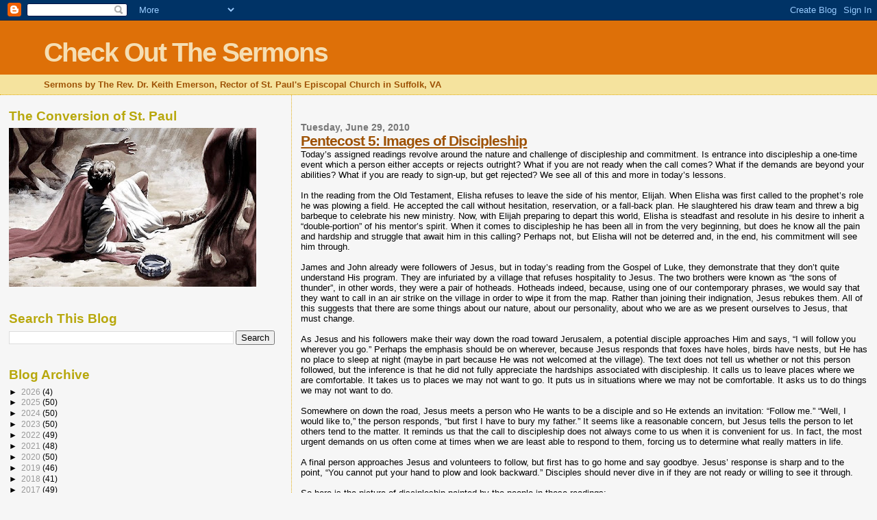

--- FILE ---
content_type: text/html; charset=UTF-8
request_url: https://checkoutthesermons.blogspot.com/b/stats?style=BLACK_TRANSPARENT&timeRange=ALL_TIME&token=APq4FmB6ko8TZFeuMctjluJ7pTMlSTOQR56bPpQXzi8bbnzJ_bc1XxgkouxL0cIL_nJ-LDHMpaSTfzxtIeO_NlQ_WoRD_1d-4w
body_size: -89
content:
{"total":523294,"sparklineOptions":{"backgroundColor":{"fillOpacity":0.1,"fill":"#000000"},"series":[{"areaOpacity":0.3,"color":"#202020"}]},"sparklineData":[[0,8],[1,7],[2,6],[3,6],[4,7],[5,9],[6,16],[7,19],[8,55],[9,40],[10,51],[11,42],[12,23],[13,15],[14,38],[15,16],[16,22],[17,82],[18,75],[19,27],[20,79],[21,100],[22,25],[23,54],[24,14],[25,11],[26,16],[27,95],[28,44],[29,10]],"nextTickMs":37894}